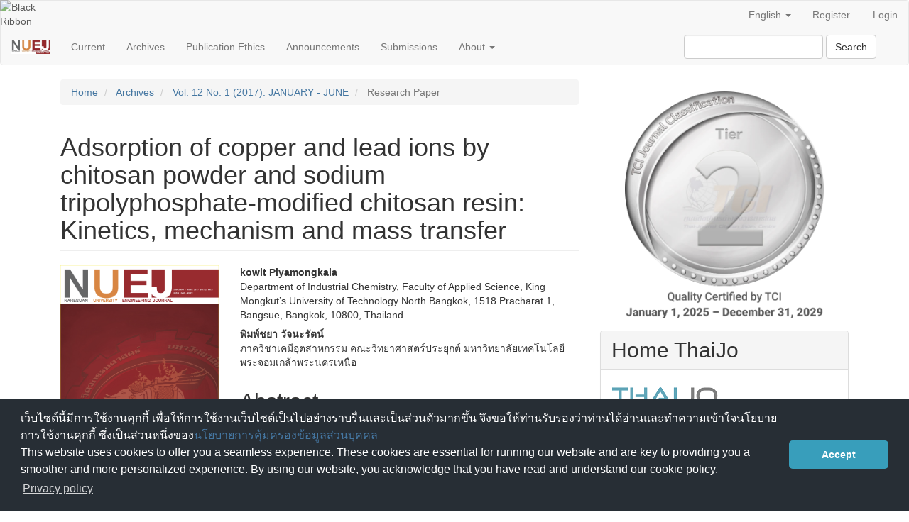

--- FILE ---
content_type: text/html; charset=utf-8
request_url: https://ph01.tci-thaijo.org/index.php/nuej/article/view/69497
body_size: 10376
content:


<!DOCTYPE html>
<html lang="en-US" xml:lang="en-US">
<head>
	<meta charset="utf-8">
	<meta name="viewport" content="width=device-width, initial-scale=1.0">
	<title>
		Adsorption of copper and lead ions by chitosan powder and sodium tripolyphosphate-modified chitosan resin: Kinetics, mechanism and mass transfer
							| Naresuan University Engineering Journal
			</title>

	
<meta name="generator" content="Open Journal Systems 3.3.0.8">
<link rel="schema.DC" href="http://purl.org/dc/elements/1.1/" />
<meta name="DC.Creator.PersonalName" content="kowit Piyamongkala"/>
<meta name="DC.Creator.PersonalName" content="พิมพ์ชยา วัจนะรัตน์"/>
<meta name="DC.Date.created" scheme="ISO8601" content="2017-07-11"/>
<meta name="DC.Date.dateSubmitted" scheme="ISO8601" content="2016-10-25"/>
<meta name="DC.Date.issued" scheme="ISO8601" content="2017-07-11"/>
<meta name="DC.Date.modified" scheme="ISO8601" content="2017-10-09"/>
<meta name="DC.Description" xml:lang="en" content="Chitosan powder (CS) and modified chitosan by sodium tripolyphosphate resin (CTP) using as adsorbents to adsorb copper and lead ions in solution were studied in the batch adsorption systems. CS and CTP showed higher selectivity towards lead ion over copper ion in the single metal system. However, it was found the adsorption capacity of copper ion for CS and CTP was 5.17 and 8.10 mg/g, respectively. The adsorption capacity of lead ion onto adsorbents was 7.23 and 8.95 mg/g, respectively. The pseudo-second order was fit to describe the kinetics of adsorption. The mechanism of the adsorption occurred in 3 steps. The rate limiting step for mechanism of adsorption was film diffusion. The external mass - transfer coefficient and intraparticle mass – transfer of CTP were higher than CS. "/>
<meta name="DC.Format" scheme="IMT" content="application/pdf"/>
<meta name="DC.Identifier" content="69497"/>
<meta name="DC.Identifier.pageNumber" content="83-96"/>
<meta name="DC.Identifier.DOI" content="10.14456/nuej.2017.4"/>
<meta name="DC.Identifier.URI" content="https://ph01.tci-thaijo.org/index.php/nuej/article/view/69497"/>
<meta name="DC.Language" scheme="ISO639-1" content="en"/>
<meta name="DC.Rights" content="Copyright (c) 2017 วิศวกรรมสาร มหาวิทยาลัยนเรศวร (NARESUAN UNIVERSITY ENGINEERING JOURNAL)"/>
<meta name="DC.Rights" content=""/>
<meta name="DC.Source" content="Naresuan University Engineering Journal"/>
<meta name="DC.Source.ISSN" content="2651-1568"/>
<meta name="DC.Source.Issue" content="1"/>
<meta name="DC.Source.Volume" content="12"/>
<meta name="DC.Source.URI" content="https://ph01.tci-thaijo.org/index.php/nuej"/>
<meta name="DC.Subject" xml:lang="en" content="Lead ion"/>
<meta name="DC.Title" content="Adsorption of copper and lead ions by chitosan powder and sodium tripolyphosphate-modified chitosan resin: Kinetics, mechanism and mass transfer"/>
<meta name="DC.Type" content="Text.Serial.Journal"/>
<meta name="DC.Type.articleType" content="Research  Paper"/>
<meta name="gs_meta_revision" content="1.1"/>
<meta name="citation_journal_title" content="Naresuan University Engineering Journal"/>
<meta name="citation_journal_abbrev" content="NUEJ"/>
<meta name="citation_issn" content="2651-1568"/> 
<meta name="citation_author" content="kowit Piyamongkala"/>
<meta name="citation_author_institution" content="Department of Industrial Chemistry, Faculty of Applied Science,

King Mongkut’s University of Technology North Bangkok,

1518 Pracharat 1, Bangsue, Bangkok, 10800, Thailand"/>
<meta name="citation_author" content="พิมพ์ชยา วัจนะรัตน์"/>
<meta name="citation_author_institution" content="ภาควิชาเคมีอุตสาหกรรม คณะวิทยาศาสตร์ประยุกต์ มหาวิทยาลัยเทคโนโลยีพระจอมเกล้าพระนครเหนือ"/>
<meta name="citation_title" content="Adsorption of copper and lead ions by chitosan powder and sodium tripolyphosphate-modified chitosan resin: Kinetics, mechanism and mass transfer"/>
<meta name="citation_language" content="en"/>
<meta name="citation_date" content="2017/07/11"/>
<meta name="citation_volume" content="12"/>
<meta name="citation_issue" content="1"/>
<meta name="citation_firstpage" content="83"/>
<meta name="citation_lastpage" content="96"/>
<meta name="citation_doi" content="10.14456/nuej.2017.4"/>
<meta name="citation_abstract_html_url" content="https://ph01.tci-thaijo.org/index.php/nuej/article/view/69497"/>
<meta name="citation_keywords" xml:lang="en" content="Chitosan"/>
<meta name="citation_keywords" xml:lang="en" content="Adsorption"/>
<meta name="citation_keywords" xml:lang="en" content="Copper ion"/>
<meta name="citation_keywords" xml:lang="en" content="Lead ion"/>
<meta name="citation_pdf_url" content="https://ph01.tci-thaijo.org/index.php/nuej/article/download/69497/72337"/>
<meta name="citation_reference" content="Unsri, B. (2015). Uptake of heavy metals in leaf mustard at Difference growth period and heavy metal concentrations in sandy loam soil. Undergraduate Thesis B. Sc. Natural Resources and Environment, Naresuan University, Phitsanulok."/>
<meta name="citation_reference" content="Piyamongkala, K., Talawat, J., Pothimongkolkul, P. &amp; Kongsompa, C. (2008). Kinetic adsorption of chromium (VI) from electroplating factory onto chitosan resin. Journal of King Mongkut’s University of Technology North Bangkok, 18 (1), 68-79."/>
<meta name="citation_reference" content="Wu, F., Tseng, R. &amp; Juang, R. (2010). A review and experimental verification of using chitosan and its derivatives as adsorbents for selected heavy metals, Journal of Environmental Management, 91, 798-806."/>
<meta name="citation_reference" content="Chantawong, V. (1999). Wastewater treatment from metal plating factory. Journal of King Mongkut’s University of Technology North Bangkok, 9, 4-8."/>
<meta name="citation_reference" content="Chawakitcharoen, P. (2004). Nickel recovery from electroplating wastewater using solvent extraction. Journal of Thai Environmental Engineering, 2, 73-80."/>
<meta name="citation_reference" content="Choo, C.K., Kong, X.Y., Goh, T.L., Ngoh, G.C., Horri, B.A. &amp;"/>
<meta name="citation_reference" content="Salamatinia, B. (2016). Chitosan/halloysite beads fabricated by ultrasonic-assisted extrusion-dripping and a case study application for copper ion removal, Carbohydrate Polymers, 138, 16-26."/>
<meta name="citation_reference" content="Majeti, N.V. &amp; Ravi, K. (2000). A review of chitin and chitosan applications. Reactive &amp; Functional Polymers, 46, 1-27."/>
<meta name="citation_reference" content="Samornkraisorakit, P. (2001). Resin technology. presented at Training course Yokohama Training Program, Yokohama, Japan."/>
<meta name="citation_reference" content="Vijayakumar, G., Tamilarasan, R. &amp; Dharmendirakumar, M. (2012).Adsorption, kinetic, equilibrium and thermodynamic studies on the removal of basic dye Rhodamine-B from aqueous solution by the use of natural adsorbent perlite. Journal of Materials and Environmental Science, 3, 157-170."/>
<meta name="citation_reference" content="Alkhamis, K. A., Salem, M. S. &amp; Khanfar, M. S. (2008). The sorption of ketotifen fumarate by chitosan. American Association of Pharmaceutical Scientists (AAPS), 9, 866-869."/>
<meta name="citation_reference" content="Chatsiriwech, D. (2009).Adsorption processes, Chulalongkorn University Press."/>
<meta name="citation_reference" content="Wisetrat, O., Ngamsombat, R., Saueprasearsit, P. &amp; Prasara-A, J. (2012.). Adsorption of suspended oil using bagasse and modified bagasse. Journal of Science and Technology Mahasarakham University, 31, 354-362."/>
<meta name="citation_reference" content="Shannon, R. D. (1976). Revised effective ionic radii and systematic studies of interatomic distances in halides and chalcogenides. Acta Crystallographica, 31, 751-767."/>
<meta name="citation_reference" content="Srimapol, K. &amp; Tonjoy N. (2003). Cadmium and lead removal from wastewater using coconut shell. Undergraduate Thesis B. Sc. Science, Valaya Alongkorn Rajabhat University under the Royal Patronage, Pathumthani."/>
<meta name="citation_reference" content="Tungkananuruk, N. &amp; Tungkananuruk, K. (2007). Principle of chemical water quality analysis. Kasetsart University Press, Bangkok: Jatujak, 1-281."/>
<meta name="citation_reference" content="Senkao, Y. (2014). Removal of cadmium (II) and lead (II) ions from wastewater by tamarind and pomegranate shell. Journal of Science and Technology Valaya Alongkorn Rajabhat University under the Royal Patronage, 22, 184-201."/>
<meta name="citation_reference" content="Boundless, (2016, May 26) Boston. (1st ed.) [Online] Available URL: https://www.boundless.com/chemistry/ textbooks/bondless-chemistry-textbook/periodicpro perties8/ electronconfiguration68/the-shielding- effectand-effective-nuclear-charge-319-5175"/>
<meta name="citation_reference" content="Srisorachatr, S. (2015). Removal of heavy metal ions from wastewater by white charcoal. Srinakharinwirot Engineering Journal, 10, 22-31."/>
<meta name="citation_reference" content="Pearson R.G. (1968). Hard and soft acids and bases, HSAB, part 1: Fundamental principles. Journal of Chemical Education, 45, 581-586."/>
<meta name="citation_reference" content="Vieira, M.G.A., de Almeida Neto, A.F., da Silva, M.G.C., Carneiro C.N. &amp; Melo, Filho A.A. (2014). Adsorption of lead and copper Ions from aqueous effluents on rice husk ash in a dynamic system. Brazilian Journal of Chemical Engineering, 31, 519-529."/>
<meta name="citation_reference" content="Okafor, P.C., Okon, P.U., Daniel, E.F. &amp; Ebenso, E.E. (2012). Adsorption capacity of coconut (cocos nucifera L.) shell for lead, copper, cadmium and arsenic from aqueous solutions. International Journal of Electrochemical Science, 7, 12354-12369."/>
<meta name="citation_reference" content="Onundi, Y.B., Mamun, A.A., Al Khatib, M.F. &amp; Ahmed, Y.M. (2010). Adsorption of copper, nickel and lead ions from synthetic semiconductor industrial wastewater by palm shell activated carbon. International Journal Environmental Science Technology, 7, 751-758."/>
<meta name="citation_reference" content="Karnitz, O., Vinicius Alves Gurgel, L., Cesar Perin de Melo, J., Botaro, V.R., Sacramento Melo, T.M., Pereira de Freitas Gil, R. &amp; Gil, L.F. (2007). Adsorption of heavy metal ion from aqueous single metal solution by chemically modified sugarcane bagasse. Bioresource Technology. 98, 1291-1297."/>
<meta name="citation_reference" content="Ho, Y.S. (2006). Review of second-order models for adsorption systems. Journal of Hazardous Materials, 136, 681-689."/>
<meta name="citation_reference" content="Wu, C.H. (2007). Adsorption of reactive dye onto carbon nanotubes: Equilibrium, kinetics and thermodynamics. Journal of Hazardous Materials, 144, 93-100."/>
<meta name="citation_reference" content="Cheung, C.W., Porter, J.F. &amp; Mckay, G. (2001). Sorption kinetic analysis for the removal of cad mium ions from effluents using bone char. Water Research, 35, 605-612."/>
<meta name="citation_reference" content="Sombatsri, S., Chankaew, C., Kumboonma, P. &amp; Rongchapo, W. (2015). Biosorption of copper(II) using fibroin from cocoon waste. Journal of Science and Technology Ubon Ratchathani University, 1, 50-58."/>
<meta name="citation_reference" content="Ho, Y.S., Ng, J.C.Y. &amp; McKay, G. (2000). Kinetics of pollutant sorption by biosorbents. Separation and Purification Methods, 29, 189-232."/>
<meta name="citation_reference" content="Srivastava, V.C., Swamy, M.M. &amp; Mall, I.D. (2006). Adsorptive removal of phenol by bagasse fly ash and activated carbon: Equilibrium, kinetics and thermodynamics. Colloids and Surfaces A: Physicochemical and Engineering Aspects, 272, 89-104."/>
<meta name="citation_reference" content="Unuabonah, E.I., Adebowale, K.O. &amp; Olu-Owolabi, B.I. (2007).Kinetic and thermodynamic studies of the adsorption of lead (II) ions onto phosphate-modified kaolinite clay. Journal of Hazardous Materials, 144, 386-395."/>
<meta name="citation_reference" content="Önal, Y., Akmil-Başar, C., &amp; Sarıcı-Özdemir, C. (2007). Investigation kinetics mechanisms of adsorption malachite green onto activated carbon. Journal of Hazardous Materials, 146, 194–203."/>
<meta name="citation_reference" content="Mohan, D. &amp; Singh, K.P. (2002). Single-and multi-component adsorption of cadmium and zinc using activated carbon derived from bagasse-an agricultural waste. Water Research, 36, 2304-2318."/>
<meta name="citation_reference" content="El-Kamash, A.M., Zaki, A.A. &amp; Abed El Geleel, M. (2005). Modeling batch kinetics and thermodynamics of zinc and cadmium ions removal from waste solutions using synthetic zeolite A. Journal of Hazardous Materials, 127, 211-220."/>
<meta name="citation_reference" content="Choy, K.K.H., Ko, D.C.K., Cheung, C.W., Porter, J.F. &amp; McKay, G. (2004). Film and intraparticle mass transfer during the adsorption of metal ions onto bone char. Journal of Colloid and Interface Science, 271, 284-295."/>
<meta name="citation_reference" content="Shaverdi, G. (2012). Developing a model for mass transfer in adsorption packed-bed filters. Undergraduate Thesis M. Sc. Applied Science (Mechanical Engineering), Concordia University, Montreal, Quebec, Canada."/>
<meta name="citation_reference" content="Sag, Y. &amp; Aktay, Y. (2000). Mass transfer and equilibrium studies for the sorption of chromium ions onto chitin. Process Biochemistry, 36, 157-173."/>
<meta name="citation_reference" content="Chen, B., Hui, C.W. &amp; McKay, G. (2001). Film-pore diffusion modeling and contact time optimization for the adsorption of dyestuffs on pith. Chemical Engineering Journal, 84, 77-94."/>
	<link rel="stylesheet" href="https://ph01.tci-thaijo.org/index.php/nuej/$$$call$$$/page/page/css?name=bootstrap" type="text/css" />
<!-- Global site tag (gtag.js) - Google Analytics -->
<!-- script async src='https://www.googletagmanager.com/gtag/js?id=UA-66624851-1'></script -->
<script async src='https://www.googletagmanager.com/gtag/js?id=G-PDDBSXG8KH'></script>
<script>
  window.dataLayer = window.dataLayer || [];
  function gtag(){dataLayer.push(arguments);}
  gtag('js', new Date());
  gtag('set', {cookie_flags: 'samesite=none;secure'});
  gtag('config', 'G-PDDBSXG8KH');
</script>

<link rel='stylesheet' href='https://www.tci-thaijo.org/css/cookieconsent.min.css' integrity='sha512-LQ97camar/lOliT/MqjcQs5kWgy6Qz/cCRzzRzUCfv0fotsCTC9ZHXaPQmJV8Xu/PVALfJZ7BDezl5lW3/qBxg==' crossorigin='anonymous' referrerpolicy='no-referrer' />

<!-- Cloudflare Web Analytics --><script defer src='https://static.cloudflareinsights.com/beacon.min.js' data-cf-beacon='{"token": "d8edfaf714fc437da80c9aa6fbf29b0c"}'></script><!-- End Cloudflare Web Analytics -->
<style>
/*  body {
    padding-top: 18px;
  }

  .pkp_navigation_user_wrapper {
    top: 18px;
  }
*/
  body {
    padding-bottom: 10em;
  }

  .thaijobanner {
    width: 360px;
    margin: 0 auto 0 auto;
    position: fixed;
    /* left: 0px; */
    right: 3px;
    height: 2em;
    min-height: 21px;
    z-index: 255;
    /*background: rgb(232, 232, 232);*/
    color: rgb(0, 0, 0);
    line-height: 21px;
    padding: 5px 16px;
    font-family: arial, sans-serif;
    font-size: 12px;
    text-align: center;
    bottom: 0px;
    opacity: 1;
    border-radius: 5px 5px 30px 30px;
  }
  .thaijobanner a {
    text-decoration: none;
    color: #116;
    background: #F4F4F4;
    border-radius: 3px;
    padding: 6px;
  }
</style>
<!-- Black Ribbon Style -->
<style id='mourning-ribbon-style'>
html {
 filter: saturate(70%);
}
.mourning-ribbon{position:fixed;top:0;left:0;width:64px;z-index:2147483647;opacity: 0.80;pointer-events:none}
/* .mourning-ribbon img{width:100%;height:100%;display:block;filter:drop-shadow(6px 6px 8px white)} */
@media (max-width:640px){.mourning-ribbon{width:32px}}
:root body .mourning-ribbon{mix-blend-mode:normal}
</style>
</head>

<body class="pkp_page_article pkp_op_view has_site_logo">
	<div class="pkp_structure_page">

		<nav id="accessibility-nav" class="sr-only" role="navigation" aria-label="Quick jump to page content">
			<ul>
			  <li><a href="#main-navigation">Main Navigation</a></li>
			  <li><a href="#main-content">Main Content</a></li>
			  <li><a href="#sidebar">Sidebar</a></li>
			</ul>
		</nav>

				<header class="navbar navbar-default" id="headerNavigationContainer" role="banner">

						<div class="container-fluid">
				<div class="row">
					<nav aria-label="User Navigation">
							<ul id="navigationUser" class="nav nav-pills tab-list pull-right">
														<li class="">
				<a href="https://ph01.tci-thaijo.org/index.php/nuej/user/register">
					Register
									</a>
							</li>
														<li class="">
				<a href="https://ph01.tci-thaijo.org/index.php/nuej/login">
					Login
									</a>
							</li>
										</ul>

<!--mrchoke-->
                       <ul class="nav nav-pills tab-list pull-right">
                        <li class=" dropdown">
                        <a class="dropdown-toggle" data-toggle="dropdown" role="button" aria-haspopup="true" aria-expanded="false">English <span class="caret"></span></a>
                        <ul class="dropdown-menu" dropdown-menu-right>
                                                                                                                                                                                                <li>
                                                        <a rel="nofollow" href="https://ph01.tci-thaijo.org/index.php/nuej/user/setLocale/th_TH?source=%2Findex.php%2Fnuej%2Farticle%2Fview%2F69497">
                                                                ภาษาไทย
                                                        </a>
                                                </li>
                                                                                                </ul></li></ul>
<!--mrchoke-->
					</nav>

				</div><!-- .row -->
			</div><!-- .container-fluid -->

			<div class="container-fluid">

				<div class="navbar-header">

										<button type="button" class="navbar-toggle collapsed" data-toggle="collapse" data-target="#nav-menu" aria-expanded="false" aria-controls="nav-menu">
						<span class="sr-only">Toggle navigation</span>
						<span class="icon-bar"></span>
						<span class="icon-bar"></span>
						<span class="icon-bar"></span>
					</button>

																<div class="site-name">
																								<a href="							https://ph01.tci-thaijo.org/index.php/nuej/index
						" class="navbar-brand navbar-brand-logo">
								<img src="https://ph01.tci-thaijo.org/public/journals/179/pageHeaderLogoImage_en_US.jpg" >
							</a>
																	</div>
					
				</div>

								
									<nav id="nav-menu" class="navbar-collapse collapse" aria-label="Site Navigation">
																		<ul id="main-navigation" class="nav navbar-nav">
														<li class="">
				<a href="https://ph01.tci-thaijo.org/index.php/nuej/issue/current">
					Current
									</a>
							</li>
														<li class="">
				<a href="https://ph01.tci-thaijo.org/index.php/nuej/issue/archive">
					Archives
									</a>
							</li>
														<li class="">
				<a href="https://ph01.tci-thaijo.org/index.php/nuej/ethics">
					Publication Ethics
									</a>
							</li>
														<li class="">
				<a href="https://ph01.tci-thaijo.org/index.php/nuej/announcement">
					Announcements
									</a>
							</li>
														<li class="">
				<a href="https://ph01.tci-thaijo.org/index.php/nuej/about/submissions">
					Submissions
									</a>
							</li>
																					<li class=" dropdown">
				<a href="https://ph01.tci-thaijo.org/index.php/nuej/about" class="dropdown-toggle" data-toggle="dropdown" role="button" aria-haspopup="true" aria-expanded="false">
					About
											<span class="caret"></span>
									</a>
									<ul class="dropdown-menu ">
																					<li class="">
									<a href="https://ph01.tci-thaijo.org/index.php/nuej/about">
										About the Journal
									</a>
								</li>
																												<li class="">
									<a href="https://ph01.tci-thaijo.org/index.php/nuej/about/editorialTeam">
										Editorial Team
									</a>
								</li>
																												<li class="">
									<a href="https://ph01.tci-thaijo.org/index.php/nuej/about/contact">
										Contact
									</a>
								</li>
																		</ul>
							</li>
			</ul>

				

																			<div class="pull-md-right">
								<form class="navbar-form navbar-left" role="search" method="post" action="https://ph01.tci-thaijo.org/index.php/nuej/search/search">
  <div class="form-group">
    <input class="form-control" name="query" value="" type="search" aria-label="Search Query" placeholder="">
  </div>
  <button type="submit" class="btn btn-default">Search</button>
</form>
							</div>
											</nav>
				
			</div><!-- .pkp_head_wrapper -->
		</header><!-- .pkp_structure_head -->
<!-- mrchoke fixed -->
                <div class="clearfix"></div>

				<div class="pkp_structure_content container">
			<main class="pkp_structure_main col-xs-12 col-sm-10 col-md-8" role="main">

<div class="page page_article">
			<nav class="cmp_breadcrumbs" role="navigation" aria-label="You are here:">
	<ol class="breadcrumb">
		<li>
			<a href="https://ph01.tci-thaijo.org/index.php/nuej/index">
				Home
			</a>
		</li>
		<li>
			<a href="https://ph01.tci-thaijo.org/index.php/nuej/issue/archive">
				Archives
			</a>
		</li>
		<li>
			<a href="https://ph01.tci-thaijo.org/index.php/nuej/issue/view/8425">
				Vol. 12 No. 1 (2017): JANUARY - JUNE
			</a>
		</li>
		<li class="active">
							Research  Paper
					</li>
	</ol>
</nav>
	
		<article class="article-details">

		
	<header>
		<h1 class="page-header">
			Adsorption of copper and lead ions by chitosan powder and sodium tripolyphosphate-modified chitosan resin: Kinetics, mechanism and mass transfer
					</h1>
	</header>

	<div class="row">

		<section class="article-sidebar col-md-4">

						<h2 class="sr-only">Article Sidebar</h2>

										<div class="cover-image">
											<a href="https://ph01.tci-thaijo.org/index.php/nuej/issue/view/8425">
							<img
								class="img-responsive"
								src="https://ph01.tci-thaijo.org/public/journals/179/cover_issue_8425_en_US.jpg"
								alt=""
							>
						</a>
									</div>
			
										<div rel="nofollow" class="download">
																		
	
		

<a rel="nofollow" class="galley-link btn btn-primary pdf" role="button" href="https://ph01.tci-thaijo.org/index.php/nuej/article/view/69497/72337">

		
	PDF

	</a>
																				</div>
			
			<div class="list-group">

													<div class="list-group-item date-published">
												<strong>Published:</strong>
						Jul 11, 2017
					</div>
																								
																																														<div class="list-group-item doi">
														<strong>DOI:</strong>
							<a href="https://doi.org/10.14456/nuej.2017.4">
								https://doi.org/10.14456/nuej.2017.4
							</a>
						</div>
									
													<div class="list-group-item keywords">
						<strong>							Keywords:</strong>
						<div class="">
								<span class="value">
																														Chitosan																																								Adsorption																																								Copper ion																																								Lead ion																											</span>
						</div>
					</div>
							</div>

		</section><!-- .article-sidebar -->

		<div class="col-md-8">
			<section class="article-main">

								<h2 class="sr-only">Main Article Content</h2>

									<div class="authors">
													<div class="author">
								<strong>kowit Piyamongkala</strong>
																	<div class="article-author-affilitation">
										Department of Industrial Chemistry, Faculty of Applied Science,

King Mongkut’s University of Technology North Bangkok,

1518 Pracharat 1, Bangsue, Bangkok, 10800, Thailand
									</div>
																							</div>
													<div class="author">
								<strong>พิมพ์ชยา วัจนะรัตน์</strong>
																	<div class="article-author-affilitation">
										ภาควิชาเคมีอุตสาหกรรม คณะวิทยาศาสตร์ประยุกต์ มหาวิทยาลัยเทคโนโลยีพระจอมเกล้าพระนครเหนือ
									</div>
																							</div>
											</div>
				
													<div class="article-summary" id="summary">
						<h2>Abstract</h2>
						<div class="article-abstract" style="text-align: justify;">
							<p>Chitosan powder (CS) and modified chitosan by sodium tripolyphosphate resin (CTP) using as adsorbents to adsorb copper and lead ions in solution were studied in the batch adsorption systems. CS and CTP showed higher selectivity towards lead ion over copper ion in the single metal system. However, it was found the adsorption capacity of copper ion for CS and CTP was 5.17 and 8.10 mg/g, respectively. The adsorption capacity of lead ion onto adsorbents was 7.23 and 8.95 mg/g, respectively. The pseudo-second order was fit to describe the kinetics of adsorption. The mechanism of the adsorption occurred in 3 steps. The rate limiting step for mechanism of adsorption was film diffusion. The external mass - transfer coefficient and intraparticle mass – transfer of CTP were higher than CS. </p>
						</div>
					</div>
				
				

			</section><!-- .article-main -->

			<section class="article-more-details">

								<h2 class="sr-only">Article Details</h2>

													<div class="panel panel-default how-to-cite">
						<div class="panel-heading">
							How to Cite
						</div>
						<div class="panel-body">
							<div id="citationOutput" role="region" aria-live="polite">
								<div class="csl-bib-body">
  <div class="csl-entry">Piyamongkala, kowit, &#38; วัจนะรัตน์ พ. (2017). Adsorption of copper and lead ions by chitosan powder and sodium tripolyphosphate-modified chitosan resin: Kinetics, mechanism and mass transfer. <i>Naresuan University Engineering Journal</i>, <i>12</i>(1), 83–96. https://doi.org/10.14456/nuej.2017.4</div>
</div>
							</div>
							<div class="btn-group">
							  <button type="button" class="btn btn-default dropdown-toggle" data-toggle="dropdown" aria-controls="cslCitationFormats">
								More Citation Formats
									<span class="caret"></span>
							  </button>
							  <ul class="dropdown-menu" role="menu">
																			<li>
											<a
												aria-controls="citationOutput"
												href="https://ph01.tci-thaijo.org/index.php/nuej/citationstylelanguage/get/acm-sig-proceedings?submissionId=69497&amp;publicationId=4055"
												data-load-citation rel="nofollow"
												data-json-href="https://ph01.tci-thaijo.org/index.php/nuej/citationstylelanguage/get/acm-sig-proceedings?submissionId=69497&amp;publicationId=4055&amp;return=json"
											>
												ACM
											</a>
										</li>
																			<li>
											<a
												aria-controls="citationOutput"
												href="https://ph01.tci-thaijo.org/index.php/nuej/citationstylelanguage/get/acs-nano?submissionId=69497&amp;publicationId=4055"
												data-load-citation rel="nofollow"
												data-json-href="https://ph01.tci-thaijo.org/index.php/nuej/citationstylelanguage/get/acs-nano?submissionId=69497&amp;publicationId=4055&amp;return=json"
											>
												ACS
											</a>
										</li>
																			<li>
											<a
												aria-controls="citationOutput"
												href="https://ph01.tci-thaijo.org/index.php/nuej/citationstylelanguage/get/apa?submissionId=69497&amp;publicationId=4055"
												data-load-citation rel="nofollow"
												data-json-href="https://ph01.tci-thaijo.org/index.php/nuej/citationstylelanguage/get/apa?submissionId=69497&amp;publicationId=4055&amp;return=json"
											>
												APA
											</a>
										</li>
																			<li>
											<a
												aria-controls="citationOutput"
												href="https://ph01.tci-thaijo.org/index.php/nuej/citationstylelanguage/get/associacao-brasileira-de-normas-tecnicas?submissionId=69497&amp;publicationId=4055"
												data-load-citation rel="nofollow"
												data-json-href="https://ph01.tci-thaijo.org/index.php/nuej/citationstylelanguage/get/associacao-brasileira-de-normas-tecnicas?submissionId=69497&amp;publicationId=4055&amp;return=json"
											>
												ABNT
											</a>
										</li>
																			<li>
											<a
												aria-controls="citationOutput"
												href="https://ph01.tci-thaijo.org/index.php/nuej/citationstylelanguage/get/chicago-author-date?submissionId=69497&amp;publicationId=4055"
												data-load-citation rel="nofollow"
												data-json-href="https://ph01.tci-thaijo.org/index.php/nuej/citationstylelanguage/get/chicago-author-date?submissionId=69497&amp;publicationId=4055&amp;return=json"
											>
												Chicago
											</a>
										</li>
																			<li>
											<a
												aria-controls="citationOutput"
												href="https://ph01.tci-thaijo.org/index.php/nuej/citationstylelanguage/get/harvard-cite-them-right?submissionId=69497&amp;publicationId=4055"
												data-load-citation rel="nofollow"
												data-json-href="https://ph01.tci-thaijo.org/index.php/nuej/citationstylelanguage/get/harvard-cite-them-right?submissionId=69497&amp;publicationId=4055&amp;return=json"
											>
												Harvard
											</a>
										</li>
																			<li>
											<a
												aria-controls="citationOutput"
												href="https://ph01.tci-thaijo.org/index.php/nuej/citationstylelanguage/get/ieee?submissionId=69497&amp;publicationId=4055"
												data-load-citation rel="nofollow"
												data-json-href="https://ph01.tci-thaijo.org/index.php/nuej/citationstylelanguage/get/ieee?submissionId=69497&amp;publicationId=4055&amp;return=json"
											>
												IEEE
											</a>
										</li>
																			<li>
											<a
												aria-controls="citationOutput"
												href="https://ph01.tci-thaijo.org/index.php/nuej/citationstylelanguage/get/modern-language-association?submissionId=69497&amp;publicationId=4055"
												data-load-citation rel="nofollow"
												data-json-href="https://ph01.tci-thaijo.org/index.php/nuej/citationstylelanguage/get/modern-language-association?submissionId=69497&amp;publicationId=4055&amp;return=json"
											>
												MLA
											</a>
										</li>
																			<li>
											<a
												aria-controls="citationOutput"
												href="https://ph01.tci-thaijo.org/index.php/nuej/citationstylelanguage/get/turabian-fullnote-bibliography?submissionId=69497&amp;publicationId=4055"
												data-load-citation rel="nofollow"
												data-json-href="https://ph01.tci-thaijo.org/index.php/nuej/citationstylelanguage/get/turabian-fullnote-bibliography?submissionId=69497&amp;publicationId=4055&amp;return=json"
											>
												Turabian
											</a>
										</li>
																			<li>
											<a
												aria-controls="citationOutput"
												href="https://ph01.tci-thaijo.org/index.php/nuej/citationstylelanguage/get/vancouver?submissionId=69497&amp;publicationId=4055"
												data-load-citation rel="nofollow"
												data-json-href="https://ph01.tci-thaijo.org/index.php/nuej/citationstylelanguage/get/vancouver?submissionId=69497&amp;publicationId=4055&amp;return=json"
											>
												Vancouver
											</a>
										</li>
																  </ul>		
							</div>
														<div class="btn-group">
								<button type="button" class="btn btn-default dropdown-toggle" data-toggle="dropdown" aria-controls="cslCitationFormats">
									Download Citation
										<span class="caret"></span>
								</button>
														<ul class="dropdown-menu" role="menu">
																	<li>
										<a rel="nofollow" href="https://ph01.tci-thaijo.org/index.php/nuej/citationstylelanguage/download/ris?submissionId=69497&amp;publicationId=4055">
											<span class="fa fa-download"></span>
											Endnote/Zotero/Mendeley (RIS)
										</a>
																	<li>
										<a rel="nofollow" href="https://ph01.tci-thaijo.org/index.php/nuej/citationstylelanguage/download/bibtex?submissionId=69497&amp;publicationId=4055">
											<span class="fa fa-download"></span>
											BibTeX
										</a>
															</ul>		
							</div>
													</div>
					</div>
				
																			
								<div class="panel panel-default issue">
					<div class="panel-heading">
						Issue
					</div>
					<div class="panel-body">
						<a class="title" href="https://ph01.tci-thaijo.org/index.php/nuej/issue/view/8425">
							Vol. 12 No. 1 (2017): JANUARY - JUNE
						</a>

					</div>
				</div>

									<div class="panel panel-default section">
						<div class="panel-heading">
							Section
						</div>
						<div class="panel-body">
							Research  Paper
						</div>
					</div>
				
								
																																		
				

													<div class="article-references">
						<h2>References</h2>
						<div class="article-references-content">
																								<p>Unsri, B. (2015). Uptake of heavy metals in leaf mustard at Difference growth period and heavy metal concentrations in sandy loam soil. Undergraduate Thesis B. Sc. Natural Resources and Environment, Naresuan University, Phitsanulok. </p>
																	<p>Piyamongkala, K., Talawat, J., Pothimongkolkul, P. &amp; Kongsompa, C. (2008). Kinetic adsorption of chromium (VI) from electroplating factory onto chitosan resin. Journal of King Mongkut’s University of Technology North Bangkok, 18 (1), 68-79. </p>
																	<p>Wu, F., Tseng, R. &amp; Juang, R. (2010). A review and experimental verification of using chitosan and its derivatives as adsorbents for selected heavy metals, Journal of Environmental Management, 91, 798-806. </p>
																	<p>Chantawong, V. (1999). Wastewater treatment from metal plating factory. Journal of King Mongkut’s University of Technology North Bangkok, 9, 4-8. </p>
																	<p>Chawakitcharoen, P. (2004). Nickel recovery from electroplating wastewater using solvent extraction. Journal of Thai Environmental Engineering, 2, 73-80. </p>
																	<p>Choo, C.K., Kong, X.Y., Goh, T.L., Ngoh, G.C., Horri, B.A. &amp; </p>
																	<p>Salamatinia, B. (2016). Chitosan/halloysite beads fabricated by ultrasonic-assisted extrusion-dripping and a case study application for copper ion removal, Carbohydrate Polymers, 138, 16-26. </p>
																	<p>Majeti, N.V. &amp; Ravi, K. (2000). A review of chitin and chitosan applications. Reactive &amp; Functional Polymers, 46, 1-27. </p>
																	<p>Samornkraisorakit, P. (2001). Resin technology. presented at Training course Yokohama Training Program, Yokohama, Japan. </p>
																	<p>Vijayakumar, G., Tamilarasan, R. &amp; Dharmendirakumar, M. (2012).Adsorption, kinetic, equilibrium and thermodynamic studies on the removal of basic dye Rhodamine-B from aqueous solution by the use of natural adsorbent perlite. Journal of Materials and Environmental Science, 3, 157-170. </p>
																	<p>Alkhamis, K. A., Salem, M. S. &amp; Khanfar, M. S. (2008). The sorption of ketotifen fumarate by chitosan. American Association of Pharmaceutical Scientists (AAPS), 9, 866-869. </p>
																	<p>Chatsiriwech, D. (2009).Adsorption processes, Chulalongkorn University Press. </p>
																	<p>Wisetrat, O., Ngamsombat, R., Saueprasearsit, P. &amp; Prasara-A, J. (2012.). Adsorption of suspended oil using bagasse and modified bagasse. Journal of Science and Technology Mahasarakham University, 31, 354-362. </p>
																	<p>Shannon, R. D. (1976). Revised effective ionic radii and systematic studies of interatomic distances in halides and chalcogenides. Acta Crystallographica, 31, 751-767. </p>
																	<p>Srimapol, K. &amp; Tonjoy N. (2003). Cadmium and lead removal from wastewater using coconut shell. Undergraduate Thesis B. Sc. Science, Valaya Alongkorn Rajabhat University under the Royal Patronage, Pathumthani. </p>
																	<p>Tungkananuruk, N. &amp; Tungkananuruk, K. (2007). Principle of chemical water quality analysis. Kasetsart University Press, Bangkok: Jatujak, 1-281. </p>
																	<p>Senkao, Y. (2014). Removal of cadmium (II) and lead (II) ions from wastewater by tamarind and pomegranate shell. Journal of Science and Technology Valaya Alongkorn Rajabhat University under the Royal Patronage, 22, 184-201. </p>
																	<p>Boundless, (2016, May 26) Boston. (1st ed.) [Online] Available URL: <a href="https://www.boundless.com/chemistry/">https://www.boundless.com/chemistry/</a> textbooks/bondless-chemistry-textbook/periodicpro perties8/ electronconfiguration68/the-shielding- effectand-effective-nuclear-charge-319-5175 </p>
																	<p>Srisorachatr, S. (2015). Removal of heavy metal ions from wastewater by white charcoal. Srinakharinwirot Engineering Journal, 10, 22-31. </p>
																	<p>Pearson R.G. (1968). Hard and soft acids and bases, HSAB, part 1: Fundamental principles. Journal of Chemical Education, 45, 581-586. </p>
																	<p>Vieira, M.G.A., de Almeida Neto, A.F., da Silva, M.G.C., Carneiro C.N. &amp; Melo, Filho A.A. (2014). Adsorption of lead and copper Ions from aqueous effluents on rice husk ash in a dynamic system. Brazilian Journal of Chemical Engineering, 31, 519-529. </p>
																	<p>Okafor, P.C., Okon, P.U., Daniel, E.F. &amp; Ebenso, E.E. (2012). Adsorption capacity of coconut (cocos nucifera L.) shell for lead, copper, cadmium and arsenic from aqueous solutions. International Journal of Electrochemical Science, 7, 12354-12369. </p>
																	<p>Onundi, Y.B., Mamun, A.A., Al Khatib, M.F. &amp; Ahmed, Y.M. (2010). Adsorption of copper, nickel and lead ions from synthetic semiconductor industrial wastewater by palm shell activated carbon. International Journal Environmental Science Technology, 7, 751-758. </p>
																	<p>Karnitz, O., Vinicius Alves Gurgel, L., Cesar Perin de Melo, J., Botaro, V.R., Sacramento Melo, T.M., Pereira de Freitas Gil, R. &amp; Gil, L.F. (2007). Adsorption of heavy metal ion from aqueous single metal solution by chemically modified sugarcane bagasse. Bioresource Technology. 98, 1291-1297. </p>
																	<p>Ho, Y.S. (2006). Review of second-order models for adsorption systems. Journal of Hazardous Materials, 136, 681-689. </p>
																	<p>Wu, C.H. (2007). Adsorption of reactive dye onto carbon nanotubes: Equilibrium, kinetics and thermodynamics. Journal of Hazardous Materials, 144, 93-100. </p>
																	<p>Cheung, C.W., Porter, J.F. &amp; Mckay, G. (2001). Sorption kinetic analysis for the removal of cad mium ions from effluents using bone char. Water Research, 35, 605-612. </p>
																	<p>Sombatsri, S., Chankaew, C., Kumboonma, P. &amp; Rongchapo, W. (2015). Biosorption of copper(II) using fibroin from cocoon waste. Journal of Science and Technology Ubon Ratchathani University, 1, 50-58. </p>
																	<p>Ho, Y.S., Ng, J.C.Y. &amp; McKay, G. (2000). Kinetics of pollutant sorption by biosorbents. Separation and Purification Methods, 29, 189-232. </p>
																	<p>Srivastava, V.C., Swamy, M.M. &amp; Mall, I.D. (2006). Adsorptive removal of phenol by bagasse fly ash and activated carbon: Equilibrium, kinetics and thermodynamics. Colloids and Surfaces A: Physicochemical and Engineering Aspects, 272, 89-104. </p>
																	<p>Unuabonah, E.I., Adebowale, K.O. &amp; Olu-Owolabi, B.I. (2007).Kinetic and thermodynamic studies of the adsorption of lead (II) ions onto phosphate-modified kaolinite clay. Journal of Hazardous Materials, 144, 386-395. </p>
																	<p>Önal, Y., Akmil-Başar, C., &amp; Sarıcı-Özdemir, C. (2007). Investigation kinetics mechanisms of adsorption malachite green onto activated carbon. Journal of Hazardous Materials, 146, 194–203. </p>
																	<p>Mohan, D. &amp; Singh, K.P. (2002). Single-and multi-component adsorption of cadmium and zinc using activated carbon derived from bagasse-an agricultural waste. Water Research, 36, 2304-2318. </p>
																	<p>El-Kamash, A.M., Zaki, A.A. &amp; Abed El Geleel, M. (2005). Modeling batch kinetics and thermodynamics of zinc and cadmium ions removal from waste solutions using synthetic zeolite A. Journal of Hazardous Materials, 127, 211-220. </p>
																	<p>Choy, K.K.H., Ko, D.C.K., Cheung, C.W., Porter, J.F. &amp; McKay, G. (2004). Film and intraparticle mass transfer during the adsorption of metal ions onto bone char. Journal of Colloid and Interface Science, 271, 284-295. </p>
																	<p>Shaverdi, G. (2012). Developing a model for mass transfer in adsorption packed-bed filters. Undergraduate Thesis M. Sc. Applied Science (Mechanical Engineering), Concordia University, Montreal, Quebec, Canada. </p>
																	<p>Sag, Y. &amp; Aktay, Y. (2000). Mass transfer and equilibrium studies for the sorption of chromium ions onto chitin. Process Biochemistry, 36, 157-173. </p>
																	<p>Chen, B., Hui, C.W. &amp; McKay, G. (2001). Film-pore diffusion modeling and contact time optimization for the adsorption of dyestuffs on pith. Chemical Engineering Journal, 84, 77-94. </p>
																					</div>
					</div>
				
			</section><!-- .article-details -->
		</div><!-- .col-md-8 -->
	</div><!-- .row -->

</article>

	

</div><!-- .page -->

	</main>

									<aside id="sidebar" class="pkp_structure_sidebar left col-xs-12 col-sm-2 col-md-4" role="complementary" aria-label="Sidebar">
<a href="/public/api/infoTier.php" target="_blank" rel="noopener"> 
<img style="display: block;width: 80%;margin: 1.2em auto;" src="https://www.tci-thaijo.org/public/tinfo.php?path=nuej" alt="TCI Medal" onload="if(this.height<100){this.style.margin='0';this.style['box-shadow']=''}">
</a>

				<div class="pkp_block block_custom" id="customblock-home-thaijo">
	<h2 class="title">Home ThaiJo</h2>
	<div class="content">
		<p><a href="https://www.tci-thaijo.org/"><img src="https://ph01.tci-thaijo.org/public/site/images/nutchanartj2/logoithaijo-2.png" alt="" width="150" height="25"></a></p>
	</div>
</div>
<div class="pkp_block block_information">
	<h2 class="title">Information</h2>
	<div class="content">
		<ul>
							<li>
					<a href="https://ph01.tci-thaijo.org/index.php/nuej/information/readers">
						For Readers
					</a>
				</li>
										<li>
					<a href="https://ph01.tci-thaijo.org/index.php/nuej/information/authors">
						For Authors
					</a>
				</li>
										<li>
					<a href="https://ph01.tci-thaijo.org/index.php/nuej/information/librarians">
						For Librarians
					</a>
				</li>
					</ul>
	</div>
</div>
<div class="pkp_block block_custom" id="customblock-make-a-submission">
	<h2 class="title">Submission</h2>
	<div class="content">
		<p><a href="https://ph01.tci-thaijo.org/index.php/nuej/about/submissions"><img src="https://ph01.tci-thaijo.org/public/site/images/nuejadmin/1-9229b046e8abe7e90ed388b2e591d76c.png" alt="" width="150" height="68"></a></p>
<p><span style="text-decoration: underline;"><strong>NUEJ FORM</strong></span></p>
<p><a href="https://drive.google.com/drive/folders/1fnDwo_SygKIJ5BOWCftPCfZ36PatnK2Q?usp=drive_link"><strong>NUEJ Manuscript Template</strong></a></p>
<p><a href="https://drive.google.com/file/d/1Dpwhk6-o33BeBxxZJVikjsF1QcbPTdRZ/view?usp=sharing"><strong>NUEJ Submission Form</strong></a></p>
<p><a href="https://drive.google.com/file/d/1gitj25OUS_2XHBVWu6KwgTqaEcb3LRG7/view?usp=sharing"><strong>NUEJ Copyright Form</strong></a></p>
	</div>
</div>
<div class="pkp_block block_custom" id="customblock-author">
	<h2 class="title">Author</h2>
	<div class="content">
		<p><a href="https://docs.google.com/document/d/1NsYlde3i1zXdTfQ4x1ms5g9Wbd148Kk7yKiPexr8xaI/edit"><img src="https://ph01.tci-thaijo.org/public/site/images/nuejadmin/2-25535b509078848942c0b41498f91456.png" alt="" width="150" height="78"></a></p>
<p>&nbsp;</p>
	</div>
</div>

			</aside><!-- pkp_sidebar.left -->
				</div><!-- pkp_structure_content -->

	<footer class="footer" role="contentinfo">

		<div class="container">

			<div class="row">
								<div class="col-md-10">
					<p><strong>Naresuan University Engineering Journal (NUEJ)</strong></p>
<p>Copyright © Faculty of Engineering Naresuan University. All rights reserved.</p>
				</div>
				
				<div class="col-md-2" role="complementary">
					<a href="https://ph01.tci-thaijo.org/index.php/nuej/about/aboutThisPublishingSystem">
                                                <img class="img-responsive" alt="More information about the publishing system, Platform and Workflow by OJS/PKP." src="https://ph01.tci-thaijo.org/templates/images/ojs_brand.png">
                                        </a>
				</div>

			</div> <!-- .row -->
		</div><!-- .container -->
	</footer>
</div><!-- pkp_structure_page -->

<script src="https://ph01.tci-thaijo.org/lib/pkp/lib/vendor/components/jquery/jquery.min.js?v=3.3.0.8" type="text/javascript"></script><script src="https://ph01.tci-thaijo.org/lib/pkp/lib/vendor/components/jqueryui/jquery-ui.min.js?v=3.3.0.8" type="text/javascript"></script><script src="https://ph01.tci-thaijo.org/lib/pkp/js/lib/jquery/plugins/jquery.tag-it.js?v=3.3.0.8" type="text/javascript"></script><script src="https://ph01.tci-thaijo.org/plugins/themes/bootstrap3/bootstrap/js/bootstrap.min.js?v=3.3.0.8" type="text/javascript"></script><script src="https://ph01.tci-thaijo.org/plugins/generic/citationStyleLanguage/js/articleCitation.js?v=3.3.0.8" type="text/javascript"></script>



<!-- Black Ribbon Image -->
<div class="mourning-ribbon" aria-hidden="true" role="img">
<img loading="lazy" alt="Black Ribbon" src="https://upload.wikimedia.org/wikipedia/commons/thumb/0/0a/Black_Ribbon.svg/64px-Black_Ribbon.svg.png">
</div>
<div class="thaijobanner">
<span><a href="https://www.nstda.or.th/home/nstda-privacy-policy/" target="_blank" rel="noopener noreferrer">นโยบายการคุ้มครองข้อมูลส่วนบุคคล</a> <a href="https://www.nstda.or.th/en/nstda-privacy-policy.html" target="_blank" rel="noopener noreferrer">Privacy policy</a></span>
</div>
<script src="https://www.tci-thaijo.org/js/cookieconsent.min.js" integrity="sha512-yXXqOFjdjHNH1GND+1EO0jbvvebABpzGKD66djnUfiKlYME5HGMUJHoCaeE4D5PTG2YsSJf6dwqyUUvQvS0vaA==" crossorigin="anonymous" referrerpolicy="no-referrer" data-cfasync="false"></script>
<script>
window.cookieconsent.initialise({
  "palette": {
    "popup": {
      "background": "#252e39"
    },
    "button": {
      "background": "#14a7d0"
    }
  },
  "cookie": {
    "domain": ".tci-thaijo.org",
    "secure": true
  },
  "content": {
    "message": "เว็บไซต์นี้มีการใช้งานคุกกี้ เพื่อให้การใช้งานเว็บไซต์เป็นไปอย่างราบรื่นและเป็นส่วนตัวมากขึ้น จึงขอให้ท่านรับรองว่าท่านได้อ่านและทำความเข้าใจนโยบายการใช้งานคุกกี้ ซึ่งเป็นส่วนหนึ่งของ<a href=https://www.nstda.or.th/home/nstda-privacy-policy/ >นโยบายการคุ้มครองข้อมูลส่วนบุคคล</a><br>This website uses cookies to offer you a seamless experience. These cookies are essential for running our website and are key to providing you a smoother and more personalized experience. By using our website, you acknowledge that you have read and understand our cookie policy.",
    "dismiss": "Accept",
    "link": "Privacy policy",
    "href": "https://www.nstda.or.th/en/nstda-privacy-policy.html"
  },
  "theme": "classic",
  "position": "bottom"
});
</script>
</body><!-- upstream_status=200 -->

</html>
